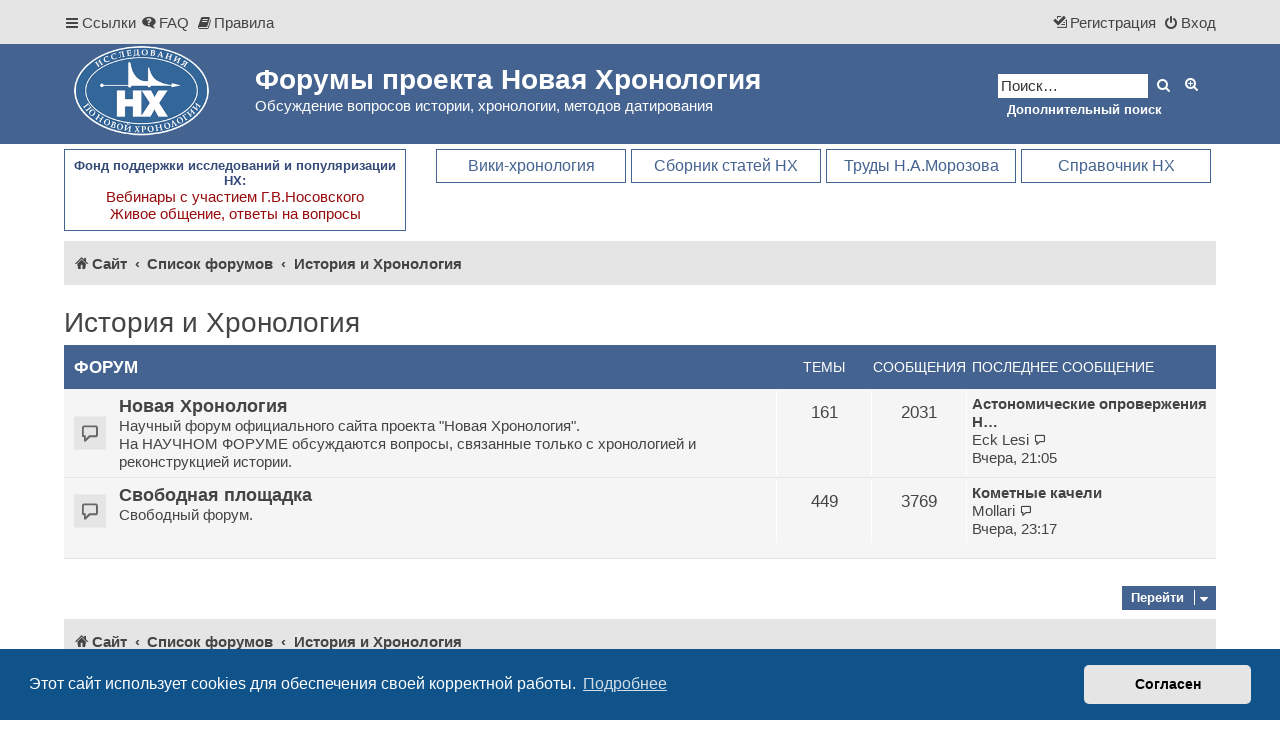

--- FILE ---
content_type: text/html; charset=UTF-8
request_url: https://forum.chronologia.org/viewforum.php?f=1&sid=ba2a38dfb0a25d1efa8f425cfc377ffb
body_size: 7077
content:
<!DOCTYPE html>
<html dir="ltr" lang="ru">
<head>
<meta charset="utf-8" />
<meta http-equiv="X-UA-Compatible" content="IE=edge">
<meta name="viewport" content="width=device-width, initial-scale=1" />


<title>Форумы проекта Новая Хронология - История и Хронология</title>

	<link rel="alternate" type="application/atom+xml" title="Канал - Форумы проекта Новая Хронология" href="/feed?sid=1dd5f0af58b1e487db67e882ec476112">	<link rel="alternate" type="application/atom+xml" title="Канал - Новости" href="/feed/news?sid=1dd5f0af58b1e487db67e882ec476112">	<link rel="alternate" type="application/atom+xml" title="Канал - Все форумы" href="/feed/forums?sid=1dd5f0af58b1e487db67e882ec476112">	<link rel="alternate" type="application/atom+xml" title="Канал - Новые темы" href="/feed/topics?sid=1dd5f0af58b1e487db67e882ec476112">				

<link href="./assets/css/font-awesome.min.css?assets_version=141" rel="stylesheet">
<link href="./styles/prosilver/theme/stylesheet.css?assets_version=141" rel="stylesheet">
<link href="./styles/proflat/theme/style_proflat.css?assets_version=141" rel="stylesheet">
<link href="./styles/proflat/theme/color_proflat.css?assets_version=141" rel="stylesheet">



	<link href="./assets/cookieconsent/cookieconsent.min.css?assets_version=141" rel="stylesheet">

<!--[if lte IE 9]>
	<link href="./styles/proflat/theme/tweaks.css?assets_version=141" rel="stylesheet">
<![endif]-->

<meta name="description" content="Обсуждение вопросов истории, хронологии, методов датирования">
<meta name="twitter:card" content="summary">
<meta property="og:locale" content="ru_RU">
<meta property="og:site_name" content="Форумы проекта Новая Хронология">
<meta property="og:url" content="https://forum.chronologia.org/viewforum.php?f=1">
<meta property="og:type" content="website">
<meta property="og:title" content="История и Хронология">
<meta property="og:description" content="Обсуждение вопросов истории, хронологии, методов датирования">


<link href="./ext/alfredoramos/simplespoiler/styles/all/theme/css/common.min.css?assets_version=141" rel="stylesheet" media="screen" />
<link href="./ext/alfredoramos/simplespoiler/styles/prosilver/theme/css/style.min.css?assets_version=141" rel="stylesheet" media="screen" />
<link href="./ext/alfredoramos/simplespoiler/styles/prosilver/theme/css/colors.min.css?assets_version=141" rel="stylesheet" media="screen" />
<link href="./ext/alg/adminnotifications/styles/all/theme/adminnotifications.css?assets_version=141" rel="stylesheet" media="screen" />
<link href="./ext/dmzx/topicauthor/styles/all/theme/topicauthor.css?assets_version=141" rel="stylesheet" media="screen" />
<link href="./ext/hifikabin/translate/styles/proflat/theme/translate.css?assets_version=141" rel="stylesheet" media="screen" />
<link href="./ext/phpbb/pages/styles/prosilver/theme/pages_common.css?assets_version=141" rel="stylesheet" media="screen" />
<link href="./ext/vse/lightbox/styles/all/template/lightbox/css/lightbox.min.css?assets_version=141" rel="stylesheet" media="screen" />


<link rel="shortcut icon" href="./images/favicon.ico">
</head>
<body id="phpbb" class="nojs notouch section-viewforum ltr ">


	<a id="top" class="top-anchor" accesskey="t"></a>
	<div id="page-header">
		<div class="navbar" role="navigation">
	<div class="navbar-container">
	<div class="inner">

	<ul id="nav-main" class="nav-main linklist" role="menubar">

		<li id="quick-links" class="quick-links dropdown-container responsive-menu" data-skip-responsive="true">
			<a href="#" class="dropdown-trigger">
				<i class="icon fa-bars fa-fw" aria-hidden="true"></i><span>Ссылки</span>
			</a>
			<div class="dropdown">
				<div class="pointer"><div class="pointer-inner"></div></div>
				<ul class="dropdown-contents" role="menu">
					
											<li class="separator"></li>
																									<li>
								<a href="./search.php?search_id=unanswered&amp;sid=1dd5f0af58b1e487db67e882ec476112" role="menuitem">
									<i class="icon fa-file-o fa-fw icon-gray" aria-hidden="true"></i><span>Темы без ответов</span>
								</a>
							</li>
							<li>
								<a href="./search.php?search_id=active_topics&amp;sid=1dd5f0af58b1e487db67e882ec476112" role="menuitem">
									<i class="icon fa-file-o fa-fw icon-blue" aria-hidden="true"></i><span>Активные темы</span>
								</a>
							</li>
							<li class="separator"></li>
							<li>
								<a href="./search.php?sid=1dd5f0af58b1e487db67e882ec476112" role="menuitem">
									<i class="icon fa-search fa-fw" aria-hidden="true"></i><span>Поиск</span>
								</a>
							</li>
					
										<li class="separator"></li>

							
				
			<li>
			<a href="https://chronologia.org/dc/" title="https://chronologia.org/dc/" target="_blank"><i class="icon fa-archive fa-fw" aria-hidden="true"></i><span>Архивный форум (2015-2021)</span></a>
			</li>
			<li class="separator"></li>			
			
	   				</ul>
			</div>
		</li>

				<li data-skip-responsive="true">
			<a href="/help/faq?sid=1dd5f0af58b1e487db67e882ec476112" rel="help" title="Часто задаваемые вопросы" role="menuitem">
				<i class="icon fa-question-circle fa-fw" aria-hidden="true"></i><span>FAQ</span>
			</a>
		</li>
			<li data-last-responsive="true">
		<a href="/rules?sid=1dd5f0af58b1e487db67e882ec476112" rel="help" title="Просмотреть правила этого форума" role="menuitem">
			<i class="icon fa-book fa-fw" aria-hidden="true"></i><span>Правила</span>
		</a>
	</li>
				
			<li class="rightside"  data-skip-responsive="true">
			<a href="./ucp.php?mode=login&amp;redirect=viewforum.php%3Ff%3D1&amp;sid=1dd5f0af58b1e487db67e882ec476112" title="Вход" accesskey="x" role="menuitem">
				<i class="icon fa-power-off fa-fw" aria-hidden="true"></i><span>Вход</span>
			</a>
		</li>
					<li class="rightside" data-skip-responsive="true">
				<a href="./ucp.php?mode=register&amp;sid=1dd5f0af58b1e487db67e882ec476112" role="menuitem">
					<i class="icon fa-pencil-square-o  fa-fw" aria-hidden="true"></i><span>Регистрация</span>
				</a>
			</li>
						</ul>
	</div>
	</div>
</div>		<div class="headerbar" role="banner">
		<div class="headerbar-container">
					<div class="inner">

			<div id="site-description" class="site-description">
				<a id="logo" class="logo" href="https://chronologia.org/" title="Сайт">
					<span class="site_logo"></span>
				</a>
				<h1>Форумы проекта Новая Хронология</h1>
				<p>Обсуждение вопросов истории, хронологии, методов датирования</p>
				<p class="skiplink"><a href="#start_here">Пропустить</a></p>
			</div>

									<div id="search-box" class="search-box search-header" role="search">
				<form action="./search.php?sid=1dd5f0af58b1e487db67e882ec476112" method="get" id="search">
				<fieldset>
					<input name="keywords" id="keywords" type="search" maxlength="128" title="Ключевые слова" class="inputbox search tiny" size="20" value="" placeholder="Поиск…" />
					<button class="button button-search" type="submit" title="Поиск">
						<i class="icon fa-search fa-fw" aria-hidden="true"></i><span class="sr-only">Поиск</span>
					</button>
					<a href="./search.php?sid=1dd5f0af58b1e487db67e882ec476112" class="button button-search-end" title="Расширенный поиск">
						<i class="icon fa-cog fa-fw" aria-hidden="true"></i><span class="sr-only">Расширенный поиск</span>
					</a>
					<input type="hidden" name="sid" value="1dd5f0af58b1e487db67e882ec476112" />

				</fieldset>
				</form>
				<a href="archive-search" class="button" title="поиск включает результаты из архивного форума">Дополнительный поиск</a>
			</div>
						
			</div>
					</div>
		</div>
	
	</div>

		
<div id="wrap" class="wrap">
	
		<div class="toplinks">



	<div class="fnd">Фонд поддержки исследований и популяризации НХ:
	  <br>
	  <a href="https://chronologia.org/articles/fond_nx/index.html" title="Фонд поддержки исследований и популяризации НХ - Вебинары с участием Г.В.Носовского" target="_blank">Вебинары с участием Г.В.Носовского<br>Живое общение, ответы на вопросы</a></div>
	
	<div class="menurt">
		<a href="https://chronologia.org/faq/" title="FAQ - справочник по новой хронологии" target="_blank">Справочник НХ</a>
	</div>
	<div class="menurt">
		<a href="https://nmorozov.ru/" target="_blank" title="Мемориальный сайт Н.А.Морозова">Труды Н.А.Морозова</a>
	</div>		
	<div class="menurt">
		<a href="https://new.chronologia.org" title="Сборник статей по ховой хронологии" target="_blank">Сборник статей НХ</a>
	</div>
	<div class="menurt">
		<a href="https://chronology.org.ru/" title="Вики-энциклопедия Научной Хронологии" target="_blank">Вики-хронология</a>
	</div>	
</div>
<div class="clear"></div>	

<style>
@media (max-width: 700px) {
	.toplinks {
		/* change display value to inline-block to show toplinks */
		display: none;
		float: none;
		padding: 10px;
	}
}
.clear {
    clear: both;
}
.mmnx {
    width: 290px;
    float: left;
}
.fnd {
    width: 324px;
    float: left;
}
.mmnx a, .fnd a {
    font-size: 15px;
    color: #970B0D;
    text-decoration: none;
    font-weight: normal;
}
.mmnx a:hover, .fnd a:hover {
    color: #456390;
}
.mmnx, .fnd {
    padding: 8px;
    margin: 0 5px 10px 0;
    border: #456390 1px solid;
    font-size: 13px;
    font-weight: bold;
    text-align: center;
    color: #364B78;	
}
.mmnx:hover, .fnd:hover {
    background-color: #e5e5e5;
}
.menurt {
    width: 190px !important;
    margin: 0 5px 10px 0;
    text-align: center !important;
    float: right;
}
.menurt a:link, .menurt a:visited {
    border: #456390 1px solid;
    color: #456390;
}
.menurt a {
    padding: 7px;
    font-size: 16px!important;
    text-decoration: none;
    display: block;
}
.menurt a:hover {
    background-color: #5072A5;
    color: #FFFFFF;
}
</style>		
				<div class="navbar" role="navigation">
	<div class="inner">

	<ul id="nav-breadcrumbs" class="nav-breadcrumbs linklist navlinks" role="menubar">
				
		
		<li class="breadcrumbs" itemscope itemtype="https://schema.org/BreadcrumbList">

							<span class="crumb" itemtype="https://schema.org/ListItem" itemprop="itemListElement" itemscope><a itemprop="item" href="https://chronologia.org/" data-navbar-reference="home"><i class="icon fa-home fa-fw" aria-hidden="true"></i><span itemprop="name">Сайт</span></a><meta itemprop="position" content="1" /></span>
			
							<span class="crumb" itemtype="https://schema.org/ListItem" itemprop="itemListElement" itemscope><a itemprop="item" href="./index.php?sid=1dd5f0af58b1e487db67e882ec476112" accesskey="h" data-navbar-reference="index"><span itemprop="name">Список форумов</span></a><meta itemprop="position" content="2" /></span>

											
								<span class="crumb" itemtype="https://schema.org/ListItem" itemprop="itemListElement" itemscope data-forum-id="1"><a itemprop="item" href="./viewforum.php?f=1&amp;sid=1dd5f0af58b1e487db67e882ec476112"><span itemprop="name">История и Хронология</span></a><meta itemprop="position" content="3" /></span>
							
					</li>

		<div id="translate" class="rightside">
	<div id="google_translate_element"></div>
</div>

					<li class="rightside responsive-search">
				<a href="./search.php?sid=1dd5f0af58b1e487db67e882ec476112" title="Параметры расширенного поиска" role="menuitem">
					<i class="icon fa-search fa-fw" aria-hidden="true"></i><span class="sr-only">Поиск</span>
				</a>
			</li>
		
								</ul>

	</div>
</div>
	
	<a id="start_here" class="anchor"></a>
	<div id="page-body" class="page-body" role="main">

		
		<h2 class="forum-title"><a href="./viewforum.php?f=1&amp;sid=1dd5f0af58b1e487db67e882ec476112">История и Хронология</a></h2>


	
	
				<div class="forabg">
			<div class="inner">
			<ul class="topiclist">
				<li class="header">
										<dl class="row-item">
						<dt><div class="list-inner">Форум</div></dt>
						<dd class="topics">Темы</dd>
						<dd class="posts">Сообщения</dd>
						<dd class="lastpost"><span>Последнее сообщение</span></dd>
					</dl>
									</li>
			</ul>
			<ul class="topiclist forums">
		
					<li class="row">
						<dl class="row-item forum_read">
				<dt title="Нет непрочитанных сообщений">
										<div class="list-inner">
													<!--
								<a class="feed-icon-forum" title="Канал - Новая Хронология" href="/feed?sid=1dd5f0af58b1e487db67e882ec476112?f=2">
									<i class="icon fa-rss-square fa-fw icon-orange" aria-hidden="true"></i><span class="sr-only">Канал - Новая Хронология</span>
								</a>
							-->
																		<a href="./viewforum.php?f=2&amp;sid=1dd5f0af58b1e487db67e882ec476112" class="forumtitle">Новая Хронология</a>
						<br />Научный форум официального сайта проекта "Новая Хронология". <br>
На НАУЧНОМ ФОРУМЕ обсуждаются вопросы, связанные только с хронологией и реконструкцией истории.												
												<div class="responsive-show" style="display: none;">
															Темы: <strong>161</strong>
													</div>
											</div>
				</dt>
									<dd class="topics">161 <dfn>Темы</dfn></dd>
					<dd class="posts">2031 <dfn>Сообщения</dfn></dd>
					<dd class="lastpost">
						<span>
																						<dfn>Последнее сообщение</dfn>
																										<a href="./viewtopic.php?p=9644&amp;sid=1dd5f0af58b1e487db67e882ec476112#p9644" title="Астономические опровержения НХ-датировки Альмагеста." class="lastsubject">Астономические опровержения Н…</a> <br />
																	 <a href="./memberlist.php?mode=viewprofile&amp;u=1829&amp;sid=1dd5f0af58b1e487db67e882ec476112" class="username">Eck Lesi</a>																	<a href="./viewtopic.php?p=9644&amp;sid=1dd5f0af58b1e487db67e882ec476112#p9644" title="Перейти к последнему сообщению">
										<i class="icon fa-external-link-square fa-fw icon-lightgray icon-md" aria-hidden="true"></i><span class="sr-only">Перейти к последнему сообщению</span>
									</a>
																<br /><time datetime="2026-01-21T18:05:19+00:00">Вчера, 21:05</time>
													</span>
					</dd>
							</dl>
					</li>
			
	
	
			
					<li class="row">
						<dl class="row-item forum_read">
				<dt title="Нет непрочитанных сообщений">
										<div class="list-inner">
													<!--
								<a class="feed-icon-forum" title="Канал - Свободная площадка" href="/feed?sid=1dd5f0af58b1e487db67e882ec476112?f=3">
									<i class="icon fa-rss-square fa-fw icon-orange" aria-hidden="true"></i><span class="sr-only">Канал - Свободная площадка</span>
								</a>
							-->
																		<a href="./viewforum.php?f=3&amp;sid=1dd5f0af58b1e487db67e882ec476112" class="forumtitle">Свободная площадка</a>
						<br />Свободный форум.												
												<div class="responsive-show" style="display: none;">
															Темы: <strong>449</strong>
													</div>
											</div>
				</dt>
									<dd class="topics">449 <dfn>Темы</dfn></dd>
					<dd class="posts">3769 <dfn>Сообщения</dfn></dd>
					<dd class="lastpost">
						<span>
																						<dfn>Последнее сообщение</dfn>
																										<a href="./viewtopic.php?p=9645&amp;sid=1dd5f0af58b1e487db67e882ec476112#p9645" title="Кометные качели" class="lastsubject">Кометные качели</a> <br />
																	 <a href="./memberlist.php?mode=viewprofile&amp;u=372&amp;sid=1dd5f0af58b1e487db67e882ec476112" class="username">Mollari</a>																	<a href="./viewtopic.php?p=9645&amp;sid=1dd5f0af58b1e487db67e882ec476112#p9645" title="Перейти к последнему сообщению">
										<i class="icon fa-external-link-square fa-fw icon-lightgray icon-md" aria-hidden="true"></i><span class="sr-only">Перейти к последнему сообщению</span>
									</a>
																<br /><time datetime="2026-01-21T20:17:49+00:00">Вчера, 23:17</time>
													</span>
					</dd>
							</dl>
					</li>
			
				</ul>

			</div>
		</div>
		




	


<div class="action-bar actions-jump">
	
		<div class="jumpbox dropdown-container dropdown-container-right dropdown-up dropdown-left dropdown-button-control" id="jumpbox">
			<span title="Перейти" class="button button-secondary dropdown-trigger dropdown-select">
				<span>Перейти</span>
				<span class="caret"><i class="icon fa-sort-down fa-fw" aria-hidden="true"></i></span>
			</span>
		<div class="dropdown">
			<div class="pointer"><div class="pointer-inner"></div></div>
			<ul class="dropdown-contents">
																				<li><a href="./viewforum.php?f=1&amp;sid=1dd5f0af58b1e487db67e882ec476112" class="jumpbox-cat-link"> <span> История и Хронология</span></a></li>
																<li><a href="./viewforum.php?f=2&amp;sid=1dd5f0af58b1e487db67e882ec476112" class="jumpbox-sub-link"><span class="spacer"></span> <span>&#8627; &nbsp; Новая Хронология</span></a></li>
																<li><a href="./viewforum.php?f=3&amp;sid=1dd5f0af58b1e487db67e882ec476112" class="jumpbox-sub-link"><span class="spacer"></span> <span>&#8627; &nbsp; Свободная площадка</span></a></li>
																<li><a href="./viewforum.php?f=4&amp;sid=1dd5f0af58b1e487db67e882ec476112" class="jumpbox-cat-link"> <span> Лингвистика и языкознание</span></a></li>
																<li><a href="./viewforum.php?f=6&amp;sid=1dd5f0af58b1e487db67e882ec476112" class="jumpbox-sub-link"><span class="spacer"></span> <span>&#8627; &nbsp; Лингвистика</span></a></li>
																<li><a href="./viewforum.php?f=7&amp;sid=1dd5f0af58b1e487db67e882ec476112" class="jumpbox-sub-link"><span class="spacer"></span> <span>&#8627; &nbsp; Надписи</span></a></li>
																<li><a href="./viewforum.php?f=5&amp;sid=1dd5f0af58b1e487db67e882ec476112" class="jumpbox-sub-link"><span class="spacer"></span> <span>&#8627; &nbsp; Словарь</span></a></li>
																<li><a href="./viewforum.php?f=14&amp;sid=1dd5f0af58b1e487db67e882ec476112" class="jumpbox-sub-link"><span class="spacer"></span><span class="spacer"></span> <span>&#8627; &nbsp; А</span></a></li>
																<li><a href="./viewforum.php?f=15&amp;sid=1dd5f0af58b1e487db67e882ec476112" class="jumpbox-sub-link"><span class="spacer"></span><span class="spacer"></span> <span>&#8627; &nbsp; Б / лат. B</span></a></li>
																<li><a href="./viewforum.php?f=16&amp;sid=1dd5f0af58b1e487db67e882ec476112" class="jumpbox-sub-link"><span class="spacer"></span><span class="spacer"></span> <span>&#8627; &nbsp; В / лат. V, W, B</span></a></li>
																<li><a href="./viewforum.php?f=17&amp;sid=1dd5f0af58b1e487db67e882ec476112" class="jumpbox-sub-link"><span class="spacer"></span><span class="spacer"></span> <span>&#8627; &nbsp; Г / лат. G</span></a></li>
																<li><a href="./viewforum.php?f=18&amp;sid=1dd5f0af58b1e487db67e882ec476112" class="jumpbox-sub-link"><span class="spacer"></span><span class="spacer"></span> <span>&#8627; &nbsp; Д / лат. D</span></a></li>
																<li><a href="./viewforum.php?f=19&amp;sid=1dd5f0af58b1e487db67e882ec476112" class="jumpbox-sub-link"><span class="spacer"></span><span class="spacer"></span> <span>&#8627; &nbsp; Е, Ё</span></a></li>
																<li><a href="./viewforum.php?f=20&amp;sid=1dd5f0af58b1e487db67e882ec476112" class="jumpbox-sub-link"><span class="spacer"></span><span class="spacer"></span> <span>&#8627; &nbsp; Ж</span></a></li>
																<li><a href="./viewforum.php?f=21&amp;sid=1dd5f0af58b1e487db67e882ec476112" class="jumpbox-sub-link"><span class="spacer"></span><span class="spacer"></span> <span>&#8627; &nbsp; З / лат. Z</span></a></li>
																<li><a href="./viewforum.php?f=22&amp;sid=1dd5f0af58b1e487db67e882ec476112" class="jumpbox-sub-link"><span class="spacer"></span><span class="spacer"></span> <span>&#8627; &nbsp; И, Й / лат. I</span></a></li>
																<li><a href="./viewforum.php?f=23&amp;sid=1dd5f0af58b1e487db67e882ec476112" class="jumpbox-sub-link"><span class="spacer"></span><span class="spacer"></span> <span>&#8627; &nbsp; К / лат. C, K, Q</span></a></li>
																<li><a href="./viewforum.php?f=24&amp;sid=1dd5f0af58b1e487db67e882ec476112" class="jumpbox-sub-link"><span class="spacer"></span><span class="spacer"></span> <span>&#8627; &nbsp; Л / лат. L</span></a></li>
																<li><a href="./viewforum.php?f=25&amp;sid=1dd5f0af58b1e487db67e882ec476112" class="jumpbox-sub-link"><span class="spacer"></span><span class="spacer"></span> <span>&#8627; &nbsp; М</span></a></li>
																<li><a href="./viewforum.php?f=26&amp;sid=1dd5f0af58b1e487db67e882ec476112" class="jumpbox-sub-link"><span class="spacer"></span><span class="spacer"></span> <span>&#8627; &nbsp; Н / лат. N</span></a></li>
																<li><a href="./viewforum.php?f=27&amp;sid=1dd5f0af58b1e487db67e882ec476112" class="jumpbox-sub-link"><span class="spacer"></span><span class="spacer"></span> <span>&#8627; &nbsp; О</span></a></li>
																<li><a href="./viewforum.php?f=28&amp;sid=1dd5f0af58b1e487db67e882ec476112" class="jumpbox-sub-link"><span class="spacer"></span><span class="spacer"></span> <span>&#8627; &nbsp; П / лат. P</span></a></li>
																<li><a href="./viewforum.php?f=29&amp;sid=1dd5f0af58b1e487db67e882ec476112" class="jumpbox-sub-link"><span class="spacer"></span><span class="spacer"></span> <span>&#8627; &nbsp; Р / лат. R</span></a></li>
																<li><a href="./viewforum.php?f=30&amp;sid=1dd5f0af58b1e487db67e882ec476112" class="jumpbox-sub-link"><span class="spacer"></span><span class="spacer"></span> <span>&#8627; &nbsp; С / лат. S</span></a></li>
																<li><a href="./viewforum.php?f=31&amp;sid=1dd5f0af58b1e487db67e882ec476112" class="jumpbox-sub-link"><span class="spacer"></span><span class="spacer"></span> <span>&#8627; &nbsp; Т</span></a></li>
																<li><a href="./viewforum.php?f=32&amp;sid=1dd5f0af58b1e487db67e882ec476112" class="jumpbox-sub-link"><span class="spacer"></span><span class="spacer"></span> <span>&#8627; &nbsp; У / лат. Y, U</span></a></li>
																<li><a href="./viewforum.php?f=33&amp;sid=1dd5f0af58b1e487db67e882ec476112" class="jumpbox-sub-link"><span class="spacer"></span><span class="spacer"></span> <span>&#8627; &nbsp; Ф / лат. F</span></a></li>
																<li><a href="./viewforum.php?f=34&amp;sid=1dd5f0af58b1e487db67e882ec476112" class="jumpbox-sub-link"><span class="spacer"></span><span class="spacer"></span> <span>&#8627; &nbsp; Х / лат. H</span></a></li>
																<li><a href="./viewforum.php?f=35&amp;sid=1dd5f0af58b1e487db67e882ec476112" class="jumpbox-sub-link"><span class="spacer"></span><span class="spacer"></span> <span>&#8627; &nbsp; Ц</span></a></li>
																<li><a href="./viewforum.php?f=36&amp;sid=1dd5f0af58b1e487db67e882ec476112" class="jumpbox-sub-link"><span class="spacer"></span><span class="spacer"></span> <span>&#8627; &nbsp; Ч</span></a></li>
																<li><a href="./viewforum.php?f=37&amp;sid=1dd5f0af58b1e487db67e882ec476112" class="jumpbox-sub-link"><span class="spacer"></span><span class="spacer"></span> <span>&#8627; &nbsp; Ш, Щ</span></a></li>
																<li><a href="./viewforum.php?f=38&amp;sid=1dd5f0af58b1e487db67e882ec476112" class="jumpbox-sub-link"><span class="spacer"></span><span class="spacer"></span> <span>&#8627; &nbsp; Э</span></a></li>
																<li><a href="./viewforum.php?f=39&amp;sid=1dd5f0af58b1e487db67e882ec476112" class="jumpbox-sub-link"><span class="spacer"></span><span class="spacer"></span> <span>&#8627; &nbsp; Ю</span></a></li>
																<li><a href="./viewforum.php?f=40&amp;sid=1dd5f0af58b1e487db67e882ec476112" class="jumpbox-sub-link"><span class="spacer"></span><span class="spacer"></span> <span>&#8627; &nbsp; Я</span></a></li>
																<li><a href="./viewforum.php?f=42&amp;sid=1dd5f0af58b1e487db67e882ec476112" class="jumpbox-sub-link"><span class="spacer"></span><span class="spacer"></span> <span>&#8627; &nbsp; J</span></a></li>
																<li><a href="./viewforum.php?f=13&amp;sid=1dd5f0af58b1e487db67e882ec476112" class="jumpbox-forum-link"> <span> Технические вопросы</span></a></li>
																<li><a href="./viewforum.php?f=41&amp;sid=1dd5f0af58b1e487db67e882ec476112" class="jumpbox-forum-link"> <span> Уголок дурева</span></a></li>
											</ul>
		</div>
	</div>

	</div>




				<div class="navbar" role="navigation">
	<div class="inner">

	<ul id="nav-breadcrumbs2" class="nav-breadcrumbs linklist navlinks" role="menubar">
				


		<li class="breadcrumbs" itemscope itemtype="https://schema.org/BreadcrumbList">

							<span class="crumb" itemtype="https://schema.org/ListItem" itemprop="itemListElement" itemscope><a itemprop="item" href="https://chronologia.org/" data-navbar-reference="home"><i class="icon fa-home fa-fw" aria-hidden="true"></i><span itemprop="name">Сайт</span></a><meta itemprop="position" content="1" /></span>
			

				<span class="crumb" itemtype="https://schema.org/ListItem" itemprop="itemListElement" itemscope><a itemprop="item" href="./index.php?sid=1dd5f0af58b1e487db67e882ec476112" accesskey="h" data-navbar-reference="index"><span itemprop="name">Список форумов</span></a><meta itemprop="position" content="2" /></span>

											

				<span class="crumb" itemtype="https://schema.org/ListItem" itemprop="itemListElement" itemscope data-forum-id="1"><a itemprop="item" href="./viewforum.php?f=1&amp;sid=1dd5f0af58b1e487db67e882ec476112"><span itemprop="name">История и Хронология</span></a><meta itemprop="position" content="3" /></span>
							
		</li>
	</ul>

	</div>
</div>	</div>


</div> <!-- wrap -->

<div id="page-footer" class="page-footer" role="contentinfo">
	<div class="navbar" role="navigation">
<div class="navbar-container" role="navigation">
	<div class="inner">

	<ul id="nav-footer" class="nav-footer linklist" role="menubar">
		<li class="breadcrumbs">
								</li>
				<li class="rightside">Часовой пояс: <span title="Европа/Москва">UTC+03:00</span></li>
							<li class="rightside">
				<a href="./ucp.php?mode=delete_cookies&amp;sid=1dd5f0af58b1e487db67e882ec476112" data-ajax="true" data-refresh="true" role="menuitem">
					<i class="icon fa-trash fa-fw" aria-hidden="true"></i><span>Удалить cookies</span>
				</a>
			</li>
			
				
							<li class="rightside" data-last-responsive="true">
				<a href="./memberlist.php?mode=contactadmin&amp;sid=1dd5f0af58b1e487db67e882ec476112" role="menuitem">
					<i class="icon fa-envelope fa-fw" aria-hidden="true"></i><span>Связаться с администрацией</span>
				</a>
			</li>
			</ul>

	</div>
</div>
</div>

	<div class="footerbar">
		<div class="footerbar-container">

			<div class="copyright">
				
								<p class="footer-row" role="menu">
					<a class="footer-link" href="./ucp.php?mode=privacy&amp;sid=1dd5f0af58b1e487db67e882ec476112" title="Конфиденциальность" role="menuitem">
						<span class="footer-link-text">Конфиденциальность</span>
					</a>
					|
					<a class="footer-link" href="./ucp.php?mode=terms&amp;sid=1dd5f0af58b1e487db67e882ec476112" title="Правила" role="menuitem">
						<span class="footer-link-text">Правила</span>
					</a>
				</p>
												
				<!--LiveInternet counter--><a href="https://www.liveinternet.ru/click"
target="_blank"><img id="licntB93A" width="88" height="15" style="border:0" 
title="LiveInternet: показано число посетителей за сегодня"
src="[data-uri]"
alt=""/></a><script>(function(d,s){d.getElementById("licntB93A").src=
"https://counter.yadro.ru/hit?t26.5;r"+escape(d.referrer)+
((typeof(s)=="undefined")?"":";s"+s.width+"*"+s.height+"*"+
(s.colorDepth?s.colorDepth:s.pixelDepth))+";u"+escape(d.URL)+
";h"+escape(d.title.substring(0,150))+";"+Math.random()})
(document,screen)</script><!--/LiveInternet-->

			</div>
					<div class="" style="text-align: center; font-size: x-small; padding-top: 10px;">
				При использовании материалов форума ссылка на источник обязательна.<br>
				Участники форума вправе высказывать любую точку зрения, не противоречащую законодательству РФ, этическим нормам и правилам форума.<br>
				Администрация форума не несет ответственность за достоверность фактов и обоснованность высказываний.
		</div>		</div>
	</div>

	<div id="darkenwrapper" class="darkenwrapper" data-ajax-error-title="Ошибка AJAX" data-ajax-error-text="При обработке запроса произошла ошибка." data-ajax-error-text-abort="Запрос прерван пользователем." data-ajax-error-text-timeout="Время запроса истекло; повторите попытку." data-ajax-error-text-parsererror="При выполнении запроса возникла непредвиденная ошибка, и сервер вернул неверный ответ.">
		<div id="darken" class="darken">&nbsp;</div>
	</div>

	<div id="phpbb_alert" class="phpbb_alert" data-l-err="Ошибка" data-l-timeout-processing-req="Время выполнения запроса истекло.">
		<a href="#" class="alert_close">
			<i class="icon fa-times-circle fa-fw" aria-hidden="true"></i>
		</a>
		<h3 class="alert_title">&nbsp;</h3><p class="alert_text"></p>
	</div>
	<div id="phpbb_confirm" class="phpbb_alert">
		<a href="#" class="alert_close">
			<i class="icon fa-times-circle fa-fw" aria-hidden="true"></i>
		</a>
		<div class="alert_text"></div>
	</div>
</div>

<div>
	<a id="bottom" class="anchor" accesskey="z"></a>
	<span class="cron"><img src="/cron/cron.task.core.tidy_sessions?sid=1dd5f0af58b1e487db67e882ec476112" width="1" height="1" alt="cron" /></span></div>

<script src="./assets/javascript/jquery-3.6.0.min.js?assets_version=141"></script>
<script src="./assets/javascript/core.js?assets_version=141"></script>

<script src="./styles/proflat/theme/custom_fn.js?assets_version=141"></script>


	<script src="./assets/cookieconsent/cookieconsent.min.js?assets_version=141"></script>
	<script>
		if (typeof window.cookieconsent === "object") {
			window.addEventListener("load", function(){
				window.cookieconsent.initialise({
					"palette": {
						"popup": {
							"background": "#0F538A"
						},
						"button": {
							"background": "#E5E5E5"
						}
					},
					"theme": "classic",
					"content": {
						"message": "\u042D\u0442\u043E\u0442\u0020\u0441\u0430\u0439\u0442\u0020\u0438\u0441\u043F\u043E\u043B\u044C\u0437\u0443\u0435\u0442\u0020cookies\u0020\u0434\u043B\u044F\u0020\u043E\u0431\u0435\u0441\u043F\u0435\u0447\u0435\u043D\u0438\u044F\u0020\u0441\u0432\u043E\u0435\u0439\u0020\u043A\u043E\u0440\u0440\u0435\u043A\u0442\u043D\u043E\u0439\u0020\u0440\u0430\u0431\u043E\u0442\u044B.",
						"dismiss": "\u0421\u043E\u0433\u043B\u0430\u0441\u0435\u043D",
						"link": "\u041F\u043E\u0434\u0440\u043E\u0431\u043D\u0435\u0435",
						"href": "./ucp.php?mode=privacy&amp;sid=1dd5f0af58b1e487db67e882ec476112"
					}
				});
			});
		}
	</script>


<script type="text/javascript">
function googleTranslateElementInit() {
	new google.translate.TranslateElement({pageLanguage: '',
		includedLanguages: 'ru,en,ar,bg,ca,de,es,fr,it,nl,pl,pt\u002Dbr,sr,tr',
		layout: google.translate.TranslateElement.InlineLayout.SIMPLE,
		autoDisplay: false
	}, 'google_translate_element');
}
</script>

<script type="text/javascript" src="//translate.google.com/translate_a/element.js?cb=googleTranslateElementInit"></script>
											<script>
		var vseLightbox = {};
		vseLightbox.resizeHeight = 0;
		vseLightbox.resizeWidth = 0;
		vseLightbox.lightboxGal = 2;
		vseLightbox.lightboxSig = 0;
		vseLightbox.imageTitles = 0;
		vseLightbox.lightboxAll = 1;
		vseLightbox.downloadFile = 'download/file.php';
	</script>

<script src="./styles/prosilver/template/forum_fn.js?assets_version=141"></script>
<script src="./styles/prosilver/template/ajax.js?assets_version=141"></script>
<script src="./ext/vse/lightbox/styles/all/template/js/resizer.js?assets_version=141"></script>
<script src="./ext/vse/lightbox/styles/all/template/lightbox/js/lightbox.min.js?assets_version=141"></script>
<script src="./ext/alfredoramos/simplespoiler/styles/all/theme/js/details-element-polyfill.min.js?assets_version=141"></script>
<script src="./ext/alfredoramos/simplespoiler/styles/all/theme/js/spoiler.min.js?assets_version=141"></script>


<script>
	lightbox.option({
		'albumLabel': '\u0418\u0437\u043E\u0431\u0440\u0430\u0436\u0435\u043D\u0438\u0435\u0020\u00251\u0020\u0438\u0437\u0020\u00252'
	});
</script>

</body>
</html>
